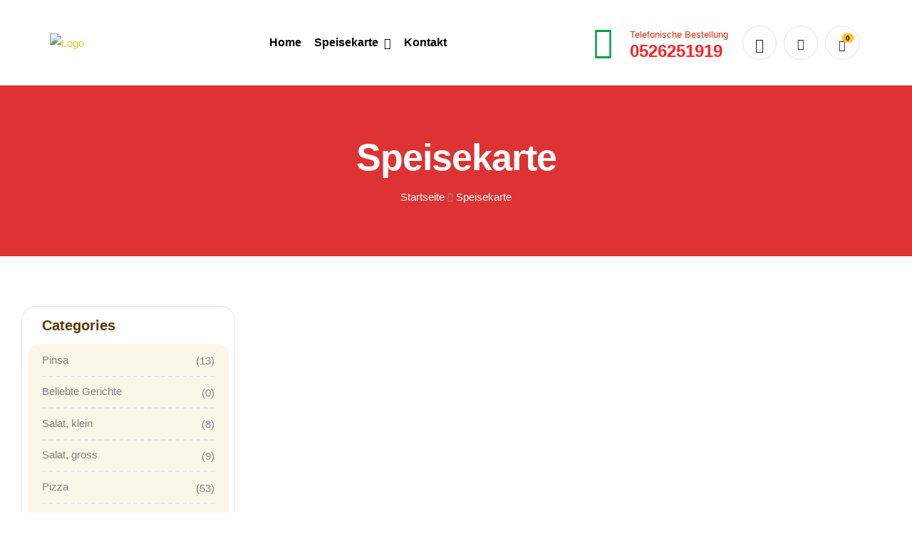

--- FILE ---
content_type: text/css
request_url: https://pizza-flizza.ch/wp-content/themes/poco-child/style.css?ver=1.0.0
body_size: -135
content:
/**
* Theme Name: Poco Child
* Description: This is a child theme of Poco, generated by Merlin WP.
* Author: <a href="https://pavothemes.com/">Duc Pham (Opal Team)</a>
* Template: poco
* Version: 1.0.0
*/